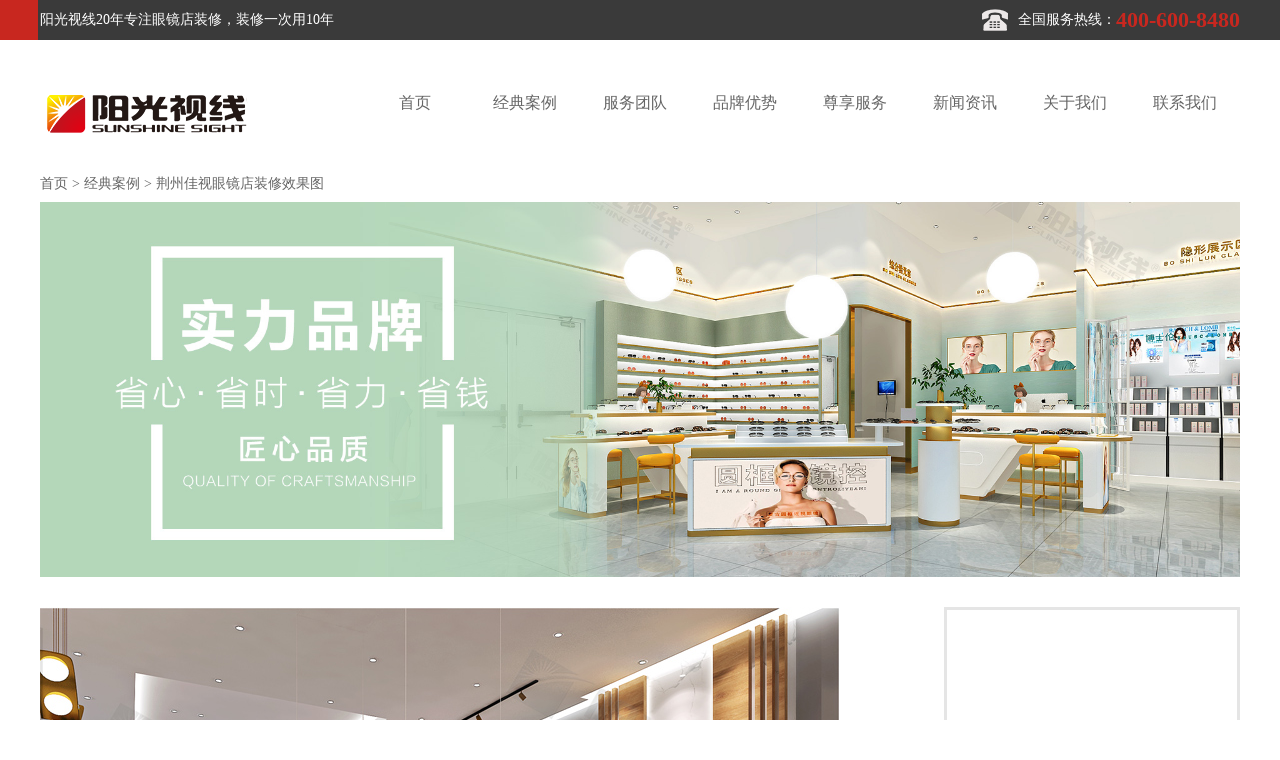

--- FILE ---
content_type: text/html; charset=utf-8
request_url: http://www.hnygsx.com/case_show/1252.html
body_size: 4521
content:
<!doctype html>
<html>
<head>
<meta charset="utf-8">

<title>荆州佳视眼镜店装修效果图-阳光视线</title>
<meta name="keywords" content="眼镜店装修效果图" />
<meta name="description" content="眼镜店装修效果图" />

<link href="/templates/main/css/fwtd.css" rel="stylesheet" type="text/css" />
<link rel="stylesheet" type="text/css" href="/templates/main/css/style-sx.css">
<link rel="stylesheet" href="/templates/main/css/DB_gallery.css" type="text/css" />

<script src="/templates/main/js/jquery-1.8.3.min.js"></script>
<script type="text/javascript" src="/templates/main/js/jquery.DB_gallery.js"></script>
<script type="text/javascript" src="/templates/main/js/script.js"></script>

<!--下拉菜单-->

<script>
		$(document).ready(function(){
		$(".erji").hide(); 
		$("li").mouseover(function () {
		    $(this).children(".erji").show();
		  });
		$("li").mouseout(function () {
		    $(this).children(".erji").hide();
		  });
		});
		
		</script>
		<!--下拉菜单结束-->
</head>

<body>
 
    <!--Header-->
     <script type="text/javascript">try{var urlhash=window.location.hash;if(!urlhash.match("fromapp")){if((navigator.userAgent.match(/(iPhone|iPod|Android|ios|iPad)/i))){window.location='http://m.hnygsx.com/'}}}catch(err){}</script>


<div class="top-fixed">
    <div class="top-wel">
        <div class="top-center">
            <div class="wow slideInLeft top-left">
            </div>
            阳光视线20年专注眼镜店装修，装修一次用10年
            <div class="wow slideInRight top-right">
                <img src="/templates/main/images/phone.png">
                <h4>全国服务热线：</h4><span>400-600-8480</span>
            </div>
        </div>

    </div>
    <div class="clearfix"></div>
    <!--导航样式-->
    <div class="nav-bg">
        <div class="center-box">
            <div class="logo"><img src="/templates/main/images/logo.png"></div>
            <div class="nav">
                <ul>
                    <li>
                        <a href="/index.html">首页</a>
                    </li>
                    <li>
                        <a href="/case/">经典案例</a>
                    </li>
                    <li>
                        <a href="/fwtd/">服务团队</a>
                        <ul class="erji" style="display: none;">
                            <li>
                                <a href="/sjs/190.html">设计中心</a>
                            </li>
                            <li>
                                <a href="/fwtd/list/187.html">生产团队</a>
                            </li>
                            <li>
                                <a href="/fwtd/list/188.html">专业客服</a>
                            </li>
                            <li>
                                <a href="/fwtd/#fwlc">服务流程</a>
                            </li>
                            <li>
                                <a href="/fwtd/#shwy">无忧售后</a>
                            </li>

                            <div class="clearfix"></div>

                        </ul>
                    </li>
                    <li>
                        <a href="/ppys/">品牌优势</a>
                        <ul class="erji" style="display: none;">
                            <li>
                                <a href="/ppys/#hxys">核心优势</a>
                            </li>
                            <li>
                                <a href="/ppys/#scgm">生产规模</a>
                            </li>
                            <li>
                                <a href="/ppys/#clgy">材料工艺</a>
                            </li>
                            <li>
                                <a href="/ppys/list/194.html">荣誉资质</a>
                            </li>
                            <li>
                                <a href="/ppys/list/195.html">合作伙伴</a>
                            </li>
                            <li>
                                <a href="/ppys/#ppzc">品牌支持</a>
                            </li>

                            <div class="clearfix"></div>

                        </ul>
                    </li>
                    <li>
                        <a href="/zxfw/">尊享服务</a>
                        <ul class="erji" style="display: none;">
                            <li>
                                <a href="/zxfw/#liuyan">快速报价</a>
                            </li>
                            <li>
                                <a href="/zxfw/#liuyan">在线预约</a>
                            </li>
                            <li>
                                <a href="/zxfw/#liuyan">免费测量</a>
                            </li>
                            <li>
                                <a href="/zxfw/#lfbz">贴心服务</a>
                            </li>
                            <li>
                                <a href="/zxfw/#sjbz">设计标准</a>
                            </li>
                            <li>
                                <a href="/zxfw/#scbz">生产标准</a>
                            </li>
                            <li>
                                <a href="/zxfw/#azbz">安装标准</a>
                            </li>

                            <div class="clearfix"></div>

                        </ul>
                    </li>
                    <li>
                        <a href="/news/80.html">新闻资讯</a>
                        <ul class="erji" style="display: none;">

                            <li>
                                <a href="/news/80.html">企业动态</a>
                            </li> 

                            <li>
                                <a href="/news/179.html">行业知识</a>
                            </li> 

                            <li>
                                <a href="/news/180.html">装修指南</a>
                            </li> 

                            <div class="clearfix"></div>

                        </ul>
                    </li>
                    <li>
                        <a href="/jtjs/jtjs.html">关于我们</a>
                        <ul class="erji" style="display: none;">
                            <li>
                                <a href="/jtjs/jtjs.html">集团介绍</a>
                            </li>
                            <li>
                                <a href="/fzlc/">发展历程</a>
                            </li>
                            <li>
                                <a href="/dszzc/dszzc.html">董事长致辞</a>
                            </li>
                            <li>
                                <a href="/qywh/">企业文化</a>
                            </li>
                            <li>
                                <a href="/aboutus/list/205.html">集团风采</a>
                            </li>

                            <div class="clearfix"></div>

                        </ul>
                    </li>
                    <li>
                        <a href="/aboutus_lxwm/718.html">联系我们</a>
                    </li>

                </ul>
            </div>
        </div>
        <div class="clearfix"></div>
    </div>

</div>



  <!--百度统计-->
<script>
var _hmt = _hmt || [];
(function() {
  var hm = document.createElement("script");
  hm.src = "https://hm.baidu.com/hm.js?44ce8c77a17c21742bc55cb3f7fd6fb7";
  var s = document.getElementsByTagName("script")[0]; 
  s.parentNode.insertBefore(hm, s);
})();
</script>
  <!--百度统计结束-->


  <!--百度站长平台自动收录-->
<meta name="baidu-site-verification" content="foZvkEJ4D5" />
<script>
(function(){
    var bp = document.createElement('script');
    var curProtocol = window.location.protocol.split(':')[0];
    if (curProtocol === 'https') {
        bp.src = 'https://zz.bdstatic.com/linksubmit/push.js';
    }
    else {
        bp.src = 'http://push.zhanzhang.baidu.com/push.js';
    }
    var s = document.getElementsByTagName("script")[0];
    s.parentNode.insertBefore(bp, s);
})();
</script>
  <!--百度站长平台自动收录结束-->

  <!--百度爱番番沟通开始-->
<script>
var _hmt = _hmt || [];
(function() {
  var hm = document.createElement("script");
  hm.src = "https://hm.baidu.com/hm.js?44ce8c77a17c21742bc55cb3f7fd6fb7";
  var s = document.getElementsByTagName("script")[0]; 
  s.parentNode.insertBefore(hm, s);
})();
</script>

  <!--百度爱番番沟通结束-->



    <!--/Header-->
	
	<div class="center-box2">
    <!--首页-经典案例-->
<div class="fuwu-dh">
<a href="/index.html">首页</a> >
<a href="/case/">经典案例</a> >
<a>荆州佳视眼镜店装修效果图</a>
</div>
		<div class="ny-banner"><img src="/upload/202203/04/202203041801487338.jpg"></div>
	</div>
	<div class="center-box2">
	<div class="xiangdui">	
	<div id="DB_gallery">

	<div class="DB_imgSet">
		<div class="DB_imgWin"><img src="/templates/main/images/a.jpg"/></div>
		<div class="DB_prevBtn"><img src="/templates/main/images/prev_off.png" /></div>
		<div class="DB_nextBtn"><img src="/templates/main/images/next_off.png" /></div>
	</div>
	
	<div class="DB_thumSet">
		<ul class="DB_thumMove">
        
			<li><a href="/upload/201906/14/201906141502076685.jpg"><img src="/upload/201906/14/201906141502076685.jpg"/></a></li> 
        
			<li><a href="/upload/201906/14/201906141502085122.jpg"><img src="/upload/201906/14/201906141502085122.jpg"/></a></li> 
        
			<li><a href="/upload/201906/14/201906141502089185.jpg"><img src="/upload/201906/14/201906141502089185.jpg"/></a></li> 
        
			<li><a href="/upload/201906/14/201906141502094497.jpg"><img src="/upload/201906/14/201906141502094497.jpg"/></a></li> 
        
		</ul>
		<div class="DB_thumLine"></div>
		
	</div>
	
</div>

  


<!--DB_gallery end-->
	<div class="juedui">
		<div class="form-box1">
<div class="al-sjs">
 

</div>
			<div class="allb-bt">案例详情</div>
			<div class="sjs-jj">
				名称：荆州佳视眼镜店装修效果图<br>
				定位：品牌旗舰店<br>
				风格：新中式<br>
				面积：180m²
			</div>
			<div class="sjs-gt"><a target="_blank" href="http://dht.zoosnet.net/LR/Chatpre.aspx?id=DHT80231863&lng=cn">与设计师一对一沟通</a></div>
			
			
			
			
		</div>
	
		<div class="gdal"><a href="/case/">更多案例>></a></div>
		</div>
	
	
	
	
		</div>
		
<div class="anli-js">

<div class="clearfix"></div>
</div>

	</div>
<script type="text/javascript">
$('#DB_gallery').DB_gallery({
	thumWidth:236,            
	thumGap:8,                
	thumMoveStep:4,           
	moveSpeed:300,            
	fadeSpeed:500            
});
</script>
	
	
<!--导航-->	
 
<!--Footer-->

<div class="footer">
    <div class="nav-box">
        <div class="center-box2">
            <ul>
                <li>
                    <a href="/index.html">首页</a>
                </li>
                <li class="line"></li>
                <li>
                    <a href="/case/">经典案例</a>
                </li>
                <li class="line"></li>

                <li>
                    <a href="/fwtd/">服务团队</a>
                </li>
                <li class="line"></li>

                <li>
                    <a href="/ppys/">品牌优势</a>
                </li>

                <li class="line"></li>

                <li>
                    <a href="/zxfw/">尊享服务</a>
                </li>

                <li class="line"></li>

                <li>
                    <a href="/news/80.html">新闻资讯</a>
                </li>
                <li class="line"></li>

                <li>
                    <a href="/jtjs/jtjs.html">关于我们</a>
                </li>
                <li class="line"></li>

                <li>
                    <a href="/aboutus_lxwm/718.html">联系我们</a>
                </li>

            </ul>
        </div>
    </div>
    <div class="bot-inf">
        <div class="center-box2">
            <div class="er-in">
                <img src="/templates/main/images/logo-bai.png" class="logo-w">
                <div class="bot-sx"></div>
                <p class="banquan">
                   Copyright © 2001-2020河南阳光视线实业有限公司 <a href="https://beian.miit.gov.cn/" target="_blank">豫ICP备18031520号-2</a> <br> 
客服热线：400-600-8480 电话：0371-69067035<br> 
公司地址：郑州市花园路建业凯旋中心北塔29层<br> 
生产基地：河南原阳金祥家具产业园（产业集聚区）<br>
                </p>
                <img style="display:none;" src="/upload/201807/18/201807181804260415.jpg" class="erweima">
                <p  style="display:none;"  class="saoma" >
                    扫一扫<br> 了解更多眼镜店装修知识
                </p>

                <div class="clearfix"></div>
            </div>
         <div class="clearfix"></div>
      <div class="lianjie">
           <h1>友情链接</h1> 
                <h2>友情链接：

<a href="http://www.ygsx.net/" target="_blank">眼镜店装修</a>|

<a href="http://www.shygsx.com" target="_blank">眼镜店装修公司</a>|

<a href="http://www.hnzzjdt.com/" target="_blank">眼镜店培训-镜店通</a>|

</h2>
            </div>
        </div>
    </div>
</div>


<!--留言板插件引用-->
<link type="text/css" rel="stylesheet" href="/scripts/artdialog/ui-dialog.css" />
<script type="text/javascript" src="/scripts/jquery/jquery.form.min.js"></script> 
<link type="text/css" rel="stylesheet" href="/css/validate.css" />
<script type="text/javascript" src="/scripts/jquery/Validform_v5.3.2_min.js"></script>
<script type="text/javascript" src="/scripts/artdialog/dialog-plus-min.js"></script>
<script type="text/javascript" src="/templates/main/js/dtcommon.js"></script>
<!--/留言板插件引用-->

<!--/Footer-->
	
</body>
</html>


--- FILE ---
content_type: text/css
request_url: http://www.hnygsx.com/templates/main/css/fwtd.css
body_size: 7371
content:

/*通用样式*/	
*{font-family:"微软雅黑";}
body{ margin:0; padding: 0;overflow:-Scroll;overflow-x:hidden;}
ul{ margin:0; padding:0;}
li{ list-style:none;}
a{text-decoration:none; cursor:pointer;}
p{ margin:0;}
input{ margin:0; padding:0; border:none; outline:none;}

h2,h1,h3,h4,h5,h6{ margin:0;font-family:"微软雅黑"; font-weight: normal; padding: 0}
.clearfix{ clear:both;}
/*顶部欢迎语*/
/*.top-fixed{ 
	width: 100%;
	position: fixed; 
	z-index: 1000;}*/
.top-wel{ 
	width: 100%; 
	height: 40px; 
	background:#3a3a3a url(../images/top-wel-bg.jpg) no-repeat top center;}
.top-center{
	width: 1200px;
	margin: 0 auto;
	background-color:#3a3a3a;
	font-family:"微软雅黑";
	font-size:14px; 
	color:#FFFFFF; 
	line-height: 40px;}
.top-center .top-left{ 
	float: left;
	margin-left: 10px;}
.top-center .top-right{ 
	float: right; 
	margin:0; 
	overflow: hidden;}
.top-center .top-right img{ 
	float: left; 
	margin-right: 10px; 
	margin-top: 9px;}
    .top-center .top-right h4 {
        font-size: 14px;
        color: #FFFFFF;
        float: left;
        margin-top: 0px;
       margin-bottom: 0px;
    }
.top-center .top-right span{
	font-size:22px; 
	color:#c8271f; 
	font-weight: bolder;
	float: left;}
/*导航样式*/
.nav-bg{ background-color: #fff; }
.center-box{ width: 1200px; margin: 0 auto; height: 126px;}
.center-box .logo{ float: left; margin-top: 38px;}
.center-box .nav{ float: right; width: 880px;}
.nav li{ float:left; width: 110px; line-height: 126px;}
.nav li a{ font-size:16px;color:#666; text-align:center;line-height: 126px; display: block;}
.nav li:hover{background-image: url(../images/li-bg.jpg)}
.nav li:hover a{color:#fff;}
.erji{ width:110px;overflow: hidden; position: absolute; z-index:10000;}
.nav ul li .erji li{height: 32px;line-height: 50px; border-bottom:1px solid #ccc; overflow: hidden;}
.nav ul li .erji li a{ display:block; width:110px; margin:0px; padding:0px; height:32px; line-height:32px; background:#fff;color: #3e3e3e;font-size: 14px;text-align:center;}
.nav ul li .erji li a:hover{background:#c8271f;color: #fff;}
/*内页banner*/
.center-box2{ width: 1200px; margin: 0 auto;}
.center-box2 .fuwu-dh{ font-size: 14px; color: #666; line-height: 36px;}
.fuwu-dh a{ font-size: 14px; color: #666;}
.ny-banner{ width: 1200px; height: 375px;}
.ny-banner img{ width: 1200px; height: 375px;}
/*设计中心*/
.sjzx{ width: 1200px;}
.sj-bt{ width: 1000px; margin: 20px auto;text-align: center;}
.sj-bt h1{ font-size: 36px; color:#c8271f; font-weight: bold; text-align: center; line-height: 70px;}
.sj-bt img{ width: 461px; margin: 0 auto;}
.sj-bt h2{font-size: 20px; color:#333333; text-align: center; line-height: 56px;}

.sjs-lb{ margin-bottom: 30px;width: 280px; height: 538px;}

.sj-rw{ margin: 20px 0;}
.sj-rw-1{ width: 280px; height: 538px; float: left; position: relative; margin-left: 10px; margin-right: 10px;}
.sj-rw-1 .yiduiyi{ position: absolute;widows: 280px; height: 74px; bottom: 0; z-index: 99; opacity: 0;}
.sj-rw-1:hover .yiduiyi{ opacity: 1;}
.sj-rw-1 .renwu-img{ width: 280px; height: 418px;}
.sj-rw-1 .renwu-img img{ width: 280px; height: 418px;} 
.sj-rw-1 .rw-js{ width: 280px; height: 120px; background-color: #f6f6f6;}
.sj-rw-1 .rw-js h1{font-size: 18px; color:#333333; line-height: 45px; margin-left: 15px;}
.sj-rw-1 .rw-js h1 a{font-size: 18px; color:#333333;}
.sj-rw-1 .rw-js h2{font-size: 16px; color:#666666;margin-left: 15px;}
.sj-rw-1 .rw-js .rw-js-xian{ width: 280px; height: 1px; background-color: #d5d5d5; margin-bottom: 14px;}
.sjzx .ck{background: url(../images/ckgd-gray.png) no-repeat center; width: 211px; height: 52px; margin:40px auto;}
.sjzx .ck a{font-size:18px; color:#333333; display: block;line-height: 52px; margin-left:20px;}
/*设计团队*/
.sctd{ background-color: #F6F6F6; padding: 20px 0;}
.sctd .ck{background: url(../images/ckgd-gray.png) no-repeat center; width: 211px; height: 52px; margin:40px auto;}
.sctd .ck a{font-size:18px; color:#333333; display: block;line-height: 52px; margin-left:50px;}
.sctd-one{ margin: 20px 0}
.sctd-img{ width: 280px; height: 280px;}
.sctd-img img{ width: 280px; height: 280px;}
.futd-lb{ margin-bottom: 30px;}
.one-1{ width: 280px; height: 340px; float:left;margin-left: 10px; margin-right: 10px;}
.mugong{ width:280px; height: 60px; background-color: #FFFFFF;font-size:18px; color:#333333; text-align: center; line-height: 60px;}
.mugong a{font-size:18px; color:#333333; text-align: center; line-height: 60px;}
/*专业客服*/
.zykf .ck{background: url(../images/ckgd-gray.png) no-repeat center; width: 211px; height: 52px; margin:40px auto;}
.zykf .ck a{font-size:18px; color:#333333; display: block;line-height: 52px; margin-left:10px;}
.kefu{ width:280px; height: 60px; background-color: #f6f6f6;font-size:18px; color:#333333; text-align: center; line-height: 60px;}
.kefu a{font-size:18px; color:#333333; text-align: center; line-height: 60px;}
/*服务流程*/
.fulc-img{ width: 1200px; height: 440px; margin: 20px 0;}
.fulc-img img{ width: 1200px; height: 440px;}
/*无忧售后*/
.wuyou-img{ width: 1200px; height: 481px; margin: 20px 0;}
.wuyou-img img{ width: 1200px; height: 481px;}
/*导航*/
.nav-box{ height: 52px; background-color: #333333;}
.nav-box ul .line{width:1px; height:20px;background:url(../images/17.jpg) no-repeat; margin-top: 16px;}
.nav-box ul{list-style:none; position: relative;}
.nav-box li{ float:left; line-height: 52px; height: 52px;}
.nav-box li a{ line-height:52px; font-family:"微软雅黑"; font-size:16px; color:#FFFFFF; padding:0 44px 0 44px;display: block;}
.nav-box ul li:hover{ background-color:#c8271f;}

.bot-inf{ height: 240px; background-color: #c8271f;}
.bot-inf .er-in{ height: 114px; padding: 30px 0 0;}
.bot-inf .er-in img{ float: left;}
.bot-inf .er-in .logo-w{ margin-top: 32px;}
.bot-inf .er-in p{ float: left;font-size:14px; color:#FFFFFF; line-height: 32px; height: 114px; margin-right: 60px;}
.bot-inf .er-in .banquan{ margin-top: 5px;}
.bot-inf .er-in .saoma{ margin-top: 26px; margin-left: 10px;}
.bot-inf .er-in .bot-sx{ width: 1px; height: 100px; float: left; margin: 7px 32px; background-color: #a72620;}

.lianjie h1{font-size:18px; color:#FFFFFF; line-height: 32px;}

.lianjie h2{font-size:14px; color:#FFFFFF; line-height: 32px;}
.lianjie h2 a{font-size:14px; color:#FFFFFF; line-height: 32px; margin: 0 30px;}



/*/*//*//*//*/*/




/*品牌优势*/
.hxys-1{ width: 180px; float:left; margin: 20px 30px;}
.hxys-1 .hxys-img{width: 84px; height: 84px; margin:20px auto;}
.hxys-1 img{ width: 84px; height: 84px; }
.hxys-1 h1{font-size:16px; color:#666666; line-height: 24px; text-align: center;}

/*生产规模*/
.scgm-one{}
.scgm-img{ float: left;}
.scgm-text{ float: left;background: url(../images/scgm-bg1.jpg) no-repeat; text-align: center; width: 250px; height: 200px;}
.scgm-text img{ margin: 30px 0;}
.scgm-text h2{font-size:16px; color:#FFFFFF; width: 208px; margin: auto;}
.scgm-1{ float: left; width: 500px; height: 200px;margin: 30px 0 0 85px;}
.scgm-2{ float: left; width: 500px; height: 200px;margin: 30px 0 0 30px;}
.scgm-text1{ float: left;background: url(../images/scgm-bg2.png) no-repeat; text-align: center; width: 250px; height: 200px;}
.scgm-text1 img{ margin: 30px 0;}
.scgm-text1 h2{font-size:16px; color:#FFFFFF; width: 208px; margin: auto;}
/*材料工艺*/
.clgy{ background: url(../images/clgy-bg.jpg) no-repeat center; height: 460px;/* width: 1920px;*/ /*margin-bottom: 30px; */margin: 0 auto 30px;}

.clgy-1{ width: 180px; height: 340px; background-color: #c8271f; opacity: 0.9; text-align: center; float: left; margin: 60px 30px;}
.clgy-1 .clgy-img{ width: 140px; height: 140px; margin:auto;padding: 40px 0 50px 0}
.clgy-1 .clgy-img img{ width: 140px; height: 140px;}
.clgy-1 h2{font-size:16px; color:#FFFFFF; width: 160px; text-align: center; margin: 0 auto; line-height: 24px;}

/*荣誉资质*/
.ryzz-1{ float: left; margin: 0 10px; width: 280px; height: 233px;}
.ryzz-1 .ryzz-img{ width: 280px; height: 193px;}
.ryzz-1 .ryzz-img img{ width: 280px; height: 193px;} 
.ck-right{ float: right;}
.ck-right a{ float: right; line-height: 40px;font-size:18px; color:#666666;}
.rongyu{ width: 280px; height: 40px; background-color: #f6f6f6; text-align: center;}
.rongyu a{ line-height: 40px;font-size:16px; color:#666666;}

/*合作伙伴*/
.hzhb{ margin-bottom: 30px;}
.hzhb-1{ float: left; margin: 0 10px; width: 220px; height: 260px;}
.hzhb-1 .hzhb-img{ width: 220px; height: 220px;}
.hzhb-1 .hzhb-img img{ width: 220px; height: 220px;} 

.hezuo{ width: 220px; height: 40px; background-color: #f6f6f6; text-align: center;}
.hezuo a{ line-height: 40px;font-size:16px; color:#666666;}

/*品牌支持*/
.ppzc{ padding-bottom: 20px;}
.pinpai-img{ width: 1200px; height: 322px; margin: 20px 0;}
.pinpai-img img{ width: 1200px; height: 322px;}


/*/*//*//*//*/*/
/*尊享服务*/
.tab_box1{ width:1200px; height:400px; /*border:#CCC solid 1px;*/ margin: 0 auto;}
.tab_box1 .tab_tit1{ width:660px;/*background:#ccc;*/ height:50px; margin: 0 auto;}
.tab_box1 .tab_tit1 a{display:block;width:144px;height:50px;line-height:48px;text-align:center;	text-decoration:none;float:left; font-family:"微软雅黑"; font-size:20px; color:#000;
                          border: #c8271f 2px solid; border-radius: 10px; margin: 0 38px;}
.tab_box1 .tab_tit1 .tab_current1{ width:144px; height:50px;color:#fff; border: none; background-color:#c8271f; line-height: 50px; }
.certer-box3{ width: 1200px; height: 258px; border: solid #ccc 1px; background-color: #f5f5f5; margin: 50px auto 0;}
.certer-box3 .kuaisu{ background: url(../images/6.png) no-repeat; width: 210px; height: 258px; margin-left: 17px; float: left;}
.kuaisu img{ margin: 30px 0 0 40px; display: block;}
.kuaisu h3{font-size:24px;color:#333333; margin-left:30px; line-height: 50px;}
.certer-box3 .table-box{ float: left;}
.table-box .js-demo-1,.js-demo-2,.js-demo-0,.js-demo-3{ width:630px;font-size:14px; color:#666666; }
.table-box{font-size:14px; color:#666666;}
.js-demo-3 input{ width: 95px; height: 26px; border: #ccc 1px solid;font-size:14px; color:#666666;}
.js-demo-2 label{ margin-right: 14px;}
.js-demo-1 label{ margin-right: 14px;}
.liji-tj{ float: left; width: 140px; height: 146px; background-color:#c8271f;margin-top: 56px;text-align: center;}
.liji-tj input{width: 140px; height: 146px; background-color:#c8271f; color: #fff; font-size: 24px;}
.js-demo-0 input{ width: 110px; height: 34px; margin-left: 10px;border: #ccc 1px solid; border-radius: 4px; padding-left: 5px;vertical-align:middle;}
.huoqu{ width: 172px; height: 224px; float: left; background:url(../images/huoqu.png) no-repeat; margin-top: 17px; margin-left: 10px;}
.huoqu-ct{width: 148px; height: 224px; margin-left: 24px;}
.huoqu .leiji{ font-size: 24px; color: #424242;text-align: center; margin-top: 50px;}
.huoqu .shuzi{ font-size: 28px; color:#fef60c;text-align: center; margin-top: 7px;letter-spacing:11px; margin-left: 9px;}
.huoqu .wei{ font-size: 14px; color:#666;text-align: center; margin-top: 20px;}
.liji-tj button{width: 140px; height: 146px; background-color:#c8271f; color: #fff; font-size: 24px; border: none;}

.yy-box{ float: left; width: 610px; margin-left: 20px; margin-top: 48px;}
.yy-box input{ width: 250px; height: 40px; border: solid 1px #666; padding-left:40px; border-radius: 10px; margin: 20px 10px 0; font-size: 20px; color: #999;}
.yy-box .name{ background: url(../images/name.png) no-repeat 5px;}
.yy-box .number{ background: url(../images/number.png) no-repeat 5px;}
.certer-box3 .kuaisu2{ background: url(../images/6.png) no-repeat; width: 210px; height: 258px; margin-left: 17px; float: left;}
.kuaisu2 img{ margin: 30px 0 0 30px; display: block;}
.kuaisu2 h3{font-size:24px;color:#333333; margin-left:42px; line-height: 40px;}

.certer-box3 .kuaisu3{ background: url(../images/6.png) no-repeat; width: 210px; height: 258px; margin-left: 17px; float: left;}
.kuaisu3 img{ margin: 30px 0 0 30px; display: block;}
.kuaisu3 h3{font-size:24px;color:#333333; margin-left:42px; line-height: 40px;}

.fwbz{ padding-bottom: 30px;}
.sheji-bz{ background: url(../images/zxfw-bg1.jpg) no-repeat; width: 1200px; height: 280px;}
.fwbz h3{ font-size: 28px; font-weight: bold; color: #FFFFFF; text-align: right;line-height: 60px;}
.fwbz p{ font-size: 20px; color: #FFFFFF;text-align: right;line-height: 30px;}
.sheji-bz .bz-text{ float: right; margin: 40px 100px 0 0;}

.shengchan-bz{ background: url(../images/zxfw-bg2.jpg) no-repeat; width: 1200px; height: 280px;}
.fwbz .shengchan-bz h3{ font-size: 28px; font-weight: bold; color: #FFFFFF; text-align: left;line-height: 60px;}
.fwbz .shengchan-bz p{ font-size: 20px; color: #FFFFFF;text-align: left;line-height: 30px;}
.shengchan-bz .bz-text{ float: left; margin: 40px 0 0 100px;}

.anzhuang-bz{ background: url(../images/zxfw-bg3.jpg) no-repeat; width: 1200px; height: 280px;}
.anzhuang-bz .bz-text{ float: right; margin: 40px 100px 0 0;}

.liangfang-bz{ background: url(../images/zxfw-bg4.jpg) no-repeat; width: 1200px; height: 280px;}
.fwbz .liangfang-bz h3{ font-size: 28px; font-weight: bold; color: #FFFFFF; text-align: left;line-height: 60px;}
.fwbz .liangfang-bz p{ font-size: 20px; color: #FFFFFF;text-align: left;line-height: 30px;}
.liangfang-bz .bz-text{ float: left; margin: 40px 0 0 100px;}


/*/*//*//*//*/*/
/*新闻资讯*/

.xinwen-bt{ width: 1200px; height: 110px;}
.xinxianshi{ float:left; margin-top: 24px; }
.xinxianshi h4{font-size: 30px; color: #333333;}
.xinxianshi h5{font-size: 18px; color: #666666;}
.xinwen-lb{ float: right; margin-top: 24px; }
.xinwen-lb a{font-size: 22px; color: #444444; height: 62px; line-height: 62px; display: block; float: left; margin: 0 22px;}
.xinwen-lb a:hover{ border-bottom: solid #f39b07 2px;}

.xinwen-bg{ background-color: #f6f6f6;}
.xinwen{ margin-bottom: 100px;}
.xinwen-1{ height: 220px; padding:28px 0;}
.xinwen-img{ width: 356px; height: 220px; float: left;}
.xinwen-img img{ width: 356px; height: 220px;}
.xinwen-bg .xinwen-text{ float: left; width: 650px; margin-left: 80px; position: relative; height: 220px;}
.xinwen-text h1{font-size: 20px;}
.xinwen-text h1 a{font-size: 20px; color: #333333;}
.xinwen-text h2{font-size: 18px; color: #444444; line-height: 60px;}
.xinwen-text p a{font-size: 14px; color: #666666; line-height: 24px;}
.xinwen-text .lianjie{ width: 110px; height: 30px; background-color: #f39b07; line-height: 30px; text-align: center;font-size: 14px; color: #FFFFFF;
                      position: absolute;bottom: 0;}

/*/*//*//*//*/*/
/*新闻资讯内页*/

.xinwen-box{ width: 1198px; border: 1px solid #eee; padding: 20px 20px 40px; color: #666; font-size: 14px; line-height: 24px; margin-bottom: 30px;}
.xinwen-box h1{ text-align: center; line-height: 60px;font-size: 24px; color: #444;}
.xinwen-box h2{ text-align: center; line-height: 40px; font-size: 18px; color: #555;}
/*/*//*//*//*/*/
/*董事长致辞*/

.sf-banner{ width: 1200px; height: 440px;}
.sf-banner img{ width: 1200px; height: 440px;}
.dsz-js{ width: 1200px; height:680px; margin-bottom: 30px;}
.dsz-img{ width: 450px; height: 680px; float: left;}
.dsz-img img{ width: 450px; height: 680px;}
.dsz-text{font-size: 16px; color: #666666; line-height:24px;float: left; width: 640px; height: 680px; margin-left: 40px;text-indent: 2em;}



/*/*//*//*//*/*/
/*集团风采*/

.jtfc-1{ width: 280px; height: 330px; float: left; margin: 10px 10px 38px 10px;}
.jtfc-1 .jtfc-img{ width: 280px; height: 280px;}
.jtfc-1 .jtfc-img img{ width: 280px; height: 280px;}
.jtfc-1 .jituan{ width: 280px; height: 50px; background-color: #f6f6f6; text-align: center;}
.jtfc-1 .jituan a{font-size:16px; color: #333333; line-height: 50px;}




/*/*//*//*//*/*/
/*集团介绍*/
.jtjs-js{text-align: center; width: 1200px;font-size: 16px; color: #666666; line-height:32px;}
.jtjs-js span{font-size: 24px; color: #333333;}
.jtjs-sz{ margin: 80px 0; height: 78px;}
.js-sz1{ width: 398px; border-right: #e5e5e5 2px solid; height: 78px; float: left; text-align: center;}
.js-sz1 h1{font-size: 40px; color: #666666;}
.js-sz1 h1 span{font-size: 18px; color: #666666;}
.js-sz1 h2{font-size: 14px; color: #666666;}
.js-sz2{ width: 398px;float: left;text-align: center;}
.js-sz2 h1{font-size: 40px; color: #666666;}
.js-sz2 h1 span{font-size: 18px; color: #666666;}
.js-sz2 h2{font-size: 14px; color: #666666;}

.js-hd{ width: 1200px; height: 314px; margin: 60px 0;}
.js-hd .js-hd-img{ float: left; width: 640px; height: 314px;}
.js-hd .js-hd-text{float: left; width: 510px; height: 314px; margin: 0 20px;font-size: 14px; color: #666666; line-height: 24px;}
.js-hd .js-hd-text p{ text-indent: 2em;}

/*/*//*//*//*/*/
/*企业文化*/

.ygsy{ background: url(../images/qywh-dbimg.png) no-repeat; width: 1200px; height: 350px; margin-top: 40px;}
.ygsy .ygsy-img{ float: left; width: 546px; height: 284px;margin: 33px 0 0 20px;}
.ygsy .ygsy-img img{width: 546px; height: 284px;}
.ygsy .ygsy-text{float: left; width: 460px; margin: 65px 0 0 65px}
.ygsy-text h1{ color:#c8271f;font-size: 30px; }
.ygsy-text h2{ color:#666666;font-size: 16px; margin-bottom: 44px; }
.ygsy-text p{ color:#666666;font-size: 16px; line-height: 30px; }

.qiye-01{ width: 1200px; height: 254px; background-color: #eeeeee;margin: 30px 0;}

.fuhao-01{ width: 64px; height: 64px; border-radius: 50%; background-color: #7d7d7d; float: left; text-align:center; line-height: 64px; color: #ffffff; font-size: 30px;
                  margin: 16px 0 0 8px;}
.qiye-text{ float: left; margin-left: 20px; margin-top: 30px;}
.qiye-text h1{ color:#333333;font-size: 22px;}
.qiye-text h2{ color:#555555;font-size: 18px; line-height: 36px;}
.qiye-text p{ color:#666666;font-size: 14px; line-height: 24px;}

.qiye-01 .qiye-img{ float: right; width: 418px; height: 254px;}


.qiye-02{ width: 1200px; height: 254px; background-color: #eeeeee;margin: 30px 0;}
.qiye-02 .qiye-img{ float: left; width: 418px; height: 254px;}

/*/*//*//*//*/*/
/*联系我们*/

.yuyue{ width: 1200px; height: 160px;}
.yuyue img{ width: 1200px; height: 160px;}
.lianxi{ width: 1200px;/* height: 340px;*/ margin: 30px 0;}
.lianxi .lianxi-img{ width: 470px; height: 340px; float: left; margin-left: 80px;}
.lianxi .lianxi-img img{ width: 470px; height: 340px;}
.lianxi .lianxi-text{ float: left; width: 490px;/* height: 340px;*/ margin-left: 60px;}
.lianxi-text h1{color:#666666;font-size: 36px; font-weight: bold; margin-bottom: 14px;}
.lianxi-text p{color:#666666;font-size: 18px; line-height: 28px;}
/*/*//*//*//*/*/
/*案例列表*/
.xiangdui{ position: relative;}

.anli-box{width: 820px;}
.anli-1{ width: 388px; height: 300px; float: left; margin: 10px 12px 10px 0;}
.anli-img{ width: 388px; height: 266px;}
.anli-img img{
    width: 388px;
    height: 266px;
}
.anli-text{ width: 388px; height: 34px; line-height: 34px;text-align: center; background-color: #f5f5f5;}
.anli-text a{line-height: 34px;color:#333333;font-size: 16px;}
.anli-text:hover{ background-color: #c8271f;}
.anli-text:hover a{ color: #fff;}

.form-box{ width: 290px; height: 372px; border: 3px solid #e5e5e5;  position: absolute; right: 0; top: 10px;}
.form-box .shuru input{ width: 240px; height: 43px; border: 2px solid #e5e5e5; margin: 8px 18px; background-color: #EEEEEE; color: #9e9e9e; font-size: 16px;padding: 0 5px;}
.shengfen select{font-size: 14px;color: #333333;font-family: "微软雅黑";padding: 0 5px; width: 120px; height: 43px; border: 2px solid #e5e5e5;
background-color: #EEEEEE; margin-left: 18px; margin-top: 8px;}
.shuru{ margin-top: 25px;}
.tijiao{ width: 240px; height: 43px; background-color: #c8271f; border-radius: 10px; text-align: center; line-height: 43px;margin-left: 18px;margin-top: 16px; }
.tijiao input{ color: #FFFFFF; font-size: 16px; background-color:#c8271f;}
.sm-123{ color: #666; font-size: 12px; text-align: center; line-height: 24px; margin-top: 16px;}



/*/*//*//*//*/*/
/*案例列表内页*/



.juedui{ position: absolute; right: 0; top: 0;}
.form-box1{ width: 290px; height: 372px; border: 3px solid #e5e5e5; }
.al-sjs{ width: 96px; height: 96px; margin: 10px auto;}
.al-sjs img{width: 96px; height: 96px;}
.allb-bt{ background: url(../images/al-05.png) no-repeat center; color: #333; font-size: 22px; text-align: center; line-height: 40px; width: 240px; height: 40px; margin: 0 auto;}
.sjs-jj{color: #333; font-size: 16px; margin-left: 30px; line-height: 30px; margin-top: 10px;}
.sjs-gt{ width: 178px; height: 40px; border-radius: 10px; background-color: #c8271f; margin: 20px auto; text-align: center; line-height: 40px;}
.sjs-gt a{color: #FFFFFF; font-size: 16px;}
.gdal{ width: 180px; height: 27px; border: 2px solid #c8271f;border-radius: 10px; margin: 20px auto;text-align: center; line-height: 27px;}
.gdal a{color: #333333; font-size: 16px;}
.anli-js{ width: 1200px;color: #666666; font-size: 16px; line-height: 36px; margin: 30px auto;}

.anli-box1{ width: 1200px;}

/*客户评价css开始*/
.eva{ margin-bottom: 40px;}
.eva-1{ width:350px; height: 564px; position: relative; float: left; margin: 30px 25px;}
.eva-1 .eva-text{ width: 350px; height:420px; position: absolute; left: 0; bottom:0; background-color: #F5F5F5;}
.eva-1 .eva-pic{ position: absolute;top: 0; width: 288px; height: 288px; z-index: 10; left: 31px;}
.eva-1 .eva-pic img{width: 288px; height: 288px;}
.eva-1 .eva-text h1{font-size:16px; color:#333333;text-align: center; margin-top: 160px; line-height: 50px;}
.eva-1 .eva-text p{font-size:14px; color:#666666;line-height: 30px; margin: 0 20px;}
.eva-1 .eva-text p a{font-size:14px; color:#666666;}
.eva-1 .eva-text .kh-ck{ width: 170px; height: 38px; border: solid #333333 1px;
	               font-size:16px; color:#333333;text-align: center; display: block; 
	               line-height: 38px; margin: 40px auto 0;}

/*客户评价css结束*/

/*发展历程*/
.demo{width:1200px;margin:60px auto 90px auto;}

.history{background:url(../images/line04.gif) repeat-y 187px;position:relative;}
.history-date{position:relative;}
.history-date h2{background:#fff url(../images/icon06.gif)no-repeat 158px 0;height:59px;font-size:25px;font-family:微软雅黑;font-weight:normal;
	     padding-left:45px;margin-bottom:36px; }
.history-date h2.first{position:absolute;left:0;top:0;width:935px;z-index:99;}
.history-date h2 a{color:#00bbff;display:inline-block;*display:inline;zoom:1;background:url(../images/icon08.gif) no-repeat right 50%;padding-right:17px;margin:21px 97px 0 0;}
.history-date h2 a:hover{text-decoration:none;}
.history-date h2 img{vertical-align:-5px;}
.history-date h2.date02{background:none;}
.history-date ul li{background:url(../images/icon07.gif) no-repeat 180px 0;padding-bottom:50px;zoom:1;}
.history-date ul li.last{padding-bottom:0;}
.history-date ul li:after{content:" ";display:block;height:0;clear:both;visibility:hidden;}
.history-date ul li h3{float:left;width:168px;text-align:right;padding-right:19px;color:#c3c3c3;font:normal 18px/16px Arial;}
.history-date ul li h3 span{display:block;color:#d0d0d0;font-size:12px;}
.history-date ul li dl{float:left;padding-left:41px;margin-top:-5px;font-family:微软雅黑;}
.history-date ul li dl dt{font:20px/22px 微软雅黑;color:#737373;}
.history-date ul li dl dt span{display:block;color:#787878;font-size:18px;}
.history-date ul li.green h3{color:#1db702;}
.history-date ul li.green h3 span{color:#a8dda3;}
.history-date ul li.green dl{margin-top:-8px;}
.history-date ul li.green dl dt{font-size:22px;line-height:28px; margin-left: 180px; width: 800px;}
.history-date ul li.green dl dt a{display:inline-block;*display:inline;zoom:1;overflow:hidden;vertical-align:middle;margin-left:12px;}
.history-date ul li.green dl dd{padding-top:20px;display:none;}
.history-date ul li.green dl dd img{float:left;}
.history-date ul li.green dl dd p{overflow:hidden;zoom:1;line-height:21px;color:#787878;}

.history-date h2.first .more-history{font-size:16px;background:transparent;margin-left:30px;}
.history-date h2.first .more-history:hover{text-decoration:underline;}

*body .history-date ul li dl dt{_font-size:12px!important;_font-weight:bold;}
*body .history-date ul li dl dt span{_font-weight:normal!important;}
*body .history-date ul li.green dl dt a{_background:transparent!important;*background:transparent!important;*font-size:12px!important;_font-weight:normal!important;}



.cp_hzhb_list .sctd-img{ width: 220px; height: 220px;}
.cp_hzhb_list .sctd-img img{ width: 220px; height: 220px;}
.cp_hzhb_list{ width: 220px; height: 260px; float:left;margin-left: 10px; margin-right: 10px;}
.cp_hzhb_list .kefu{ width:220px; height: 40px; background-color: #f6f6f6;font-size:18px; color:#333333; text-align: center; line-height: 40px;}
.cp_hzhb_list .kefu a{font-size:18px; color:#333333; text-align: center; line-height: 40px;}


.cp_zlry_list .sctd-img{ width: 280px; height: 193px;}
.cp_zlry_list .sctd-img img{ width: 280px; height: 193px;}
.cp_zlry_list{ width: 280px; height: 233px; float:left;margin-left: 10px; margin-right: 10px;}
.cp_zlry_list .kefu{ width:280px; height: 40px; background-color: #f6f6f6;font-size:18px; color:#333333; text-align: center; line-height: 40px;}
.cp_zlry_list .kefu a{font-size:18px; color:#333333; text-align: center; line-height: 40px;}




 



--- FILE ---
content_type: text/css
request_url: http://www.hnygsx.com/templates/main/css/style-sx.css
body_size: 620
content:
*{margin:0;padding:0;list-style-type:none;}
a,img{border:0;}

/* select */
.select{padding:0 10px 10px 10px;border:#ddd 1px solid;border-radius:4px;width:1180px;margin:20px auto;font-size:12px}
.select li{list-style:none;padding:10px 0 5px 100px}
.select .select-list{border-bottom:#eee 1px dashed}
.select dl{zoom:1;position:relative;line-height:50px;}
.select dl:after{content:" ";display:block;clear:both;height:0;overflow:hidden}
.select dt{width:100px;margin-bottom:5px;position:absolute;top:0;left:-100px;text-align:right;color:#666;height:50px;line-height:50px;font-size: 16px;}
.select dd{float:left;display:inline;margin:0 0 5px 5px; font-size: 16px;}
.select a{display:inline-block;white-space:nowrap;height:30px;padding:0 10px;text-decoration:none;color:#666666;border-radius:2px;line-height: 30px;}

.select .selected a{color:#fff;background-color:#c8271f}
.select-result dt{font-weight:bold}
.select-no{color:#999}


--- FILE ---
content_type: text/css
request_url: http://www.hnygsx.com/templates/main/css/DB_gallery.css
body_size: 510
content:
@charset "utf-8";

/*案例列表内页*/
/* DB_gallery */
#DB_gallery{width:800px; margin-top: 30px;}
#DB_gallery .DB_imgSet {position:relative;height:548px;overflow:hidden;}
#DB_gallery .DB_imgSet .DB_imgWin{ width: 800px; height: 548px;}

#DB_gallery .DB_imgSet .DB_prevBtn{position:absolute;top:50%;margin-top:-45px;cursor:pointer;left:0;}
#DB_gallery .DB_imgSet .DB_nextBtn{position:absolute;top:50%;margin-top:-45px;cursor:pointer;right:0;}

#DB_gallery .DB_thumSet {position:relative;margin-top:10px;width:800px;overflow:hidden}
#DB_gallery .DB_thumSet .DB_thumMove{position:relative;white-space:nowrap;font-size:0}
#DB_gallery .DB_thumSet .DB_thumMove li{display:inline;margin-right:8px}
#DB_gallery .DB_thumSet .DB_thumMove img{ width: 236px; height: 161px;}
#DB_gallery .DB_thumSet .DB_thumLine{position:absolute;width:232px;height:157px;border:2px solid #ff0000;left:0;top:0}

--- FILE ---
content_type: text/css
request_url: http://www.hnygsx.com/css/validate.css
body_size: 946
content:
@charset "utf-8";
/*=====================以下部分是Validform必须的====================*/
.Validform_checktip {
    margin-left: 8px;
    line-height: 20px;
    height: 20px;
    overflow: hidden;
    color: #999;
    font-size: 12px;
}

.Validform_right {
    color: #71b83d;
    padding-left: 20px;
    background: url(valid_icons.png) no-repeat -40px -20px;
}

.Validform_wrong {
    color: red;
    padding-left: 20px;
    white-space: nowrap;
    background: url(valid_icons.png) no-repeat -20px -40px;
}

.Validform_loading {
    padding-left: 20px;
    background: url(icon_onload.gif) no-repeat left center;
}

.Validform_error {
    background: #FEFBD3;
}

#Validform_msg {
    color: #7d8289;
    font: 12px/1.5 tahoma, arial, \5b8b\4f53, sans-serif;
    width: 280px;
    -webkit-box-shadow: 2px 2px 3px #aaa;
    -moz-box-shadow: 2px 2px 3px #aaa;
    background: #fff;
    position: absolute;
    top: 0px;
    right: 50px;
    z-index: 99999;
    display: none;
    filter: progid:DXImageTransform.Microsoft.Shadow(Strength=3, Direction=135, Color='#999999');
    box-shadow: 2px 2px 0 rgba(0, 0, 0, 0.1);
}

    #Validform_msg .iframe {
        position: absolute;
        left: 0px;
        top: -1px;
        z-index: -1;
    }

    #Validform_msg .Validform_title {
        position: relative;
        line-height: 35px;
        height: 35px;
        text-align: left;
        font-weight: bold;
        padding: 0 10px;
        color: #fff;
        background: #312e2e;
    }

    #Validform_msg a.Validform_close:link, #Validform_msg a.Validform_close:visited {
        line-height: 30px;
        position: absolute;
        right: 10px;
        top: 0px;
        color: #fff;
        text-decoration: none;
    }

    #Validform_msg a.Validform_close:hover {
        color: #ccc;
    }

    #Validform_msg .Validform_info {
        padding: 10px;
        border: 1px solid #bbb;
        border-top: none;
        text-align: left;
    }
/*=====================以上部分是Validform必须的====================*/


--- FILE ---
content_type: application/x-javascript
request_url: http://www.hnygsx.com/templates/main/js/script.js
body_size: 532
content:
$(document).ready(function(){
							
	$("#select1 dd").click(function () {
		$(this).addClass("selected").siblings().removeClass("selected");
		if ($(this).hasClass("select-all")) {
			$("#selectA").remove();
		} else {
			var copyThisA = $(this).clone();
			if ($("#selectA").length > 0) {
				$("#selectA a").html($(this).text());
			} else {
				$(".select-result dl").append(copyThisA.attr("id", "selectA"));
			}
		}
	});
	
	$("#select2 dd").click(function () {
		$(this).addClass("selected").siblings().removeClass("selected");
		if ($(this).hasClass("select-all")) {
			$("#selectB").remove();
		} else {
			var copyThisB = $(this).clone();
			if ($("#selectB").length > 0) {
				$("#selectB a").html($(this).text());
			} else {
				$(".select-result dl").append(copyThisB.attr("id", "selectB"));
			}
		}
	});
	
	$("#select3 dd").click(function () {
		$(this).addClass("selected").siblings().removeClass("selected");
		if ($(this).hasClass("select-all")) {
			$("#selectC").remove();
		} else {
			var copyThisC = $(this).clone();
			if ($("#selectC").length > 0) {
				$("#selectC a").html($(this).text());
			} else {
				$(".select-result dl").append(copyThisC.attr("id", "selectC"));
			}
		}
	});
	
	$("#selectA").live("click", function () {
		$(this).remove();
		$("#select1 .select-all").addClass("selected").siblings().removeClass("selected");
	});
	
	$("#selectB").live("click", function () {
		$(this).remove();
		$("#select2 .select-all").addClass("selected").siblings().removeClass("selected");
	});
	
	$("#selectC").live("click", function () {
		$(this).remove();
		$("#select3 .select-all").addClass("selected").siblings().removeClass("selected");
	});
	
	$(".select dd").live("click", function () {
		if ($(".select-result dd").length > 1) {
			$(".select-no").hide();
		} else {
			$(".select-no").show();
		}
	});
	
});

--- FILE ---
content_type: application/x-javascript
request_url: http://www.hnygsx.com/templates/main/js/jquery.DB_gallery.js
body_size: 1399
content:
;(function($){
$.fn.DB_gallery=function(options){
	var opt={
		thumWidth:110,              //芥匙老啊肺
		thumGap:8,                  //芥匙老埃拜
		thumMoveStep:5,             //芥匙老捞悼肮荐
		moveSpeed:300,              //捞悼加档
		fadeSpeed:300,              //拳搁傈券加档
		end:''
	}
	$.extend(opt,options);
	return this.each(function(){
		var $this=$(this);
		var $imgSet=$this.find('.DB_imgSet');
		var $imgWin=$imgSet.find('.DB_imgWin');
		var $page=$this.find('.DB_page');
		var $pageCurrent=$page.find('.DB_current');
		var $pageTotal=$page.find('.DB_total');
		var $thumSet=$this.find('.DB_thumSet');
		var $thumMove=$thumSet.find('.DB_thumMove');
		var $thumList=$thumMove.find('li');
		var $thumLine=$this.find('.DB_thumLine');
		var $nextBtn=$this.find('.DB_nextBtn');
		var $prevBtn=$this.find('.DB_prevBtn');
		var $nextPageBtn=$this.find('.DB_nextPageBtn');
		var $prevPageBtn=$this.find('.DB_prevPageBtn');
		var objNum=$thumList.length;
		var currentObj=0;
		var fixObj=0;
		var currentPage=0;
		var totalPage=Math.floor(objNum/opt.thumMoveStep);
		var oldImg;

		init();

		function init(){
			setInit();
			setMouseEvent();
			changeImg();
		}

		function setInit(){
			//芥匙老 扼牢 困摹函版
			$thumMove.append($thumLine.get())
		}

		//官牢爹
		function setMouseEvent(){
			$thumList.bind('click',function(e){
				e.preventDefault();
				currentObj=$(this).index();
				changeImg();
			});
			$nextBtn.bind('click',function(){
				currentObj++;
				changeImg();
				currentPage=Math.floor(currentObj/opt.thumMoveStep);
				moveThum();

			});
			$prevBtn.bind('click',function(){
				currentObj--;
				changeImg();
				currentPage=Math.floor(currentObj/opt.thumMoveStep);
				moveThum();
			});
			$nextPageBtn.bind('click',function(){
				currentPage++;
				moveThum();
			});
			$prevPageBtn.bind('click',function(){
				currentPage--;
				moveThum();
			});
		
		}
		
		//芥匙老 捞悼
		function moveThum(){
			var pos=((opt.thumWidth+opt.thumGap)*opt.thumMoveStep)*currentPage
			$thumMove.animate({'left':-pos},opt.moveSpeed);
			//
			setVisibleBtn();
		}

		//捞固瘤函版俊 蝶弗 滚瓢贸府
		function setVisibleBtn(){
			$prevPageBtn.show();
			$nextPageBtn.show();
			$prevBtn.show();
			$nextBtn.show();
			if(currentPage==0)$prevPageBtn.hide();
			if(currentPage==totalPage-1)$nextPageBtn.hide();
			if(currentObj==0)$prevBtn.hide();
			if(currentObj==objNum-1)$nextBtn.hide();
		}

		//捞固瘤函版
		function changeImg(){
			if(oldImg!=null){
				//何靛矾款 傈券阑 困秦 硅版俊 扁粮捞固瘤甫 硅摹
				$imgWin.css('background','url('+oldImg+') no-repeat');
			}
			//努腐捞固瘤
			var $thum=$thumList.eq(currentObj)
			var _src=oldImg=$thum.find('a').attr('href');
			$imgWin.find('img').hide().attr('src',_src).fadeIn(opt.fadeSpeed);
			oldImg=_src

			//芥匙老扼牢 困摹函版
			$thumLine.css({'left':$thum.position().left})

			//其捞瘤函版
			$pageCurrent.text(currentObj+1);
			$pageTotal.text(objNum);
			
			setVisibleBtn();
		}
	})
}
})(jQuery)